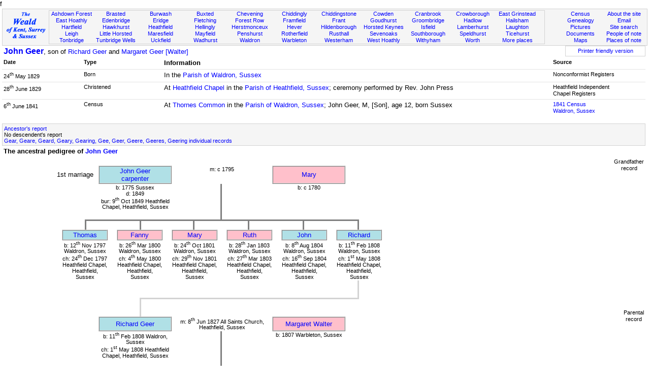

--- FILE ---
content_type: text/html; Charset=utf-8
request_url: https://www.theweald.org/N10.asp?ID=52966
body_size: 21648
content:

<!DOCTYPE html PUBLIC "-//W3C//DTD XHTML 1.1//EN" "http://www.w3.org/TR/xhtml11/DTD/xhtml11.dtd">



<html xmlns="http://www.w3.org/1999/xhtml">

<head>
<title>The Weald - People history and genealogy</title>
<link rel="shortcut icon" href="http://www.theweald.org/favicon.ico" />
<meta http-equiv="Content-Type" content="text/html; charset=utf-8" />
<meta name="robots" content="index,follow" />
<meta name="Keywords" content="Genealogy, Pedigree, Sussex, Surrey, Kent, Weald" />
<meta name="Description" content="The history, genealogy and pedigree of the people of the Weald of Kent, Surrey and Sussex" />
<link rel="meta" href="http://www.theweald.org/labels.xml" type="application/rdf+xml" title="ICRA labels" />
<meta http-equiv="pics-Label" content='(pics-1.1 "http://www.icra.org/pics/vocabularyv03/" l gen true for "http://theweald.org" r (n 0 s 0 v 0 l 0 oa 0 ob 0 oc 0 od 0 oe 0 of 0 og 0 oh 0 c 0) gen true for "http://www.theweald.org" r (n 0 s 0 v 0 l 0 oa 0 ob 0 oc 0 od 0 oe 0 of 0 og 0 oh 0 c 0))' />
<link rel="stylesheet" type="text/css" href="styles/sw.css" />
<style type="text/css">
.gwd {width: 900px; table-layout: fixed;}
.gwm {width: 600px; table-layout: fixed;}
.gsz {font-size: 8pt;}
</style>
</head>
	f
<body>


<div>
    <a id="top"></a>
    <div class="box" style="background-color: #F5F5F5; border: solid 1px #D3D3D3; padding: 1px; margin-top: 2px; font-size: smaller;">
        <div style="width: 7%; float: left; padding-top: 3px;">
            <a href="home.asp"><img src="./images/TheWealdLogo.gif" alt="The Weald of Kent, Surrey and Sussex" /></a>
        </div>
        <div style="width: 77%; margin: 1px; border: 1px solid #D3D3D3; float: left;">
            <div class="boxtop">
                <a href="P4.asp?PId=PSx.AF">Ashdown Forest</a><br />
                <a href="P5.asp?PId=PSx.EH">East Hoathly</a><br />
                <a href="P5.asp?PId=PSx.Ha">Hartfield</a><br />
                <a href="P5.asp?PId=PK.Leigh">Leigh</a><br />
                <a href="P5.asp?PID=PK.T.Bridge">Tonbridge</a>
            </div>
            <div class="boxtop">
                <a href="P5.asp?PId=PK.Brasted">Brasted</a><br />
                <a href="P5.asp?PId=PK.E.Bridge">Edenbridge</a><br />
                <a href="P5.asp?PId=PK.H.hurst">Hawkhurst</a><br />
                <a href="P5.asp?PId=PSx.LH">Little Horsted</a><br />
                <a href="P5.asp?PID=PK.TW">Tunbridge Wells</a>
            </div>
            <div class="boxtop">
                <a href="P5.asp?PId=PSx.Br">Burwash</a><br />
                <a href="P5.asp?PId=PSx.Er">Eridge</a><br />
                <a href="P5.asp?PId=PSx.Hf">Heathfield</a><br />
                <a href="P5.asp?PId=PSx.Ma">Maresfield</a><br />
                <a href="P5.asp?PId=PSx.Uc">Uckfield</a>
            </div>
            <div class="boxtop">
                <a href="P5.asp?PId=PSx.Bu">Buxted</a><br />
                <a href="P5.asp?PId=PSx.Fl">Fletching</a><br />
                <a href="P5.asp?PId=PSx.Hy">Hellingly</a><br />
                <a href="P5.asp?PId=PSx.My">Mayfield</a><br />
                <a href="P5.asp?PId=PSx.Wd">Wadhurst</a>
            </div>
            <div class="boxtop">
                <a href="P5.asp?PId=PK.Chvning">Chevening</a><br />
                <a href="P4.asp?PId=PSx.Fw">Forest Row</a><br />
                <a href="P5.asp?PId=PSx.Herst">Herstmonceux</a><br />
                <a href="P5.asp?PId=PK.Penshurst">Penshurst</a><br />
                <a href="P5.asp?PId=PSx.Wa">Waldron</a>
            </div>
            <div class="boxtop">
                <a href="P5.asp?PId=PSx.Cd">Chiddingly</a><br />
                <a href="P5.asp?PId=PSx.Fr">Framfield</a><br />
                <a href="P5.asp?PId=PK.Hever">Hever</a><br />
                <a href="P5.asp?PId=PSx.Ro">Rotherfield</a><br />
                <a href="P5.asp?PId=PSx.Wb">Warbleton</a>
            </div>
            <div class="boxtop">
                <a href="P5.asp?PId=PK.Ch.stone">Chiddingstone</a><br />
                <a href="P5.asp?PId=PSx.Ft">Frant</a><br />
                <a href="P5.asp?PId=PK.Hilden">Hildenborough</a><br />
                <a href="P4.asp?PId=TW.Rusthl">Rusthall</a><br />
                <a href="P5.asp?PId=PK.Westerham">Westerham</a>
            </div>
            <div class="boxtop">
                <a href="P5.asp?PId=PK.Cowden">Cowden</a><br />
                <a href="P5.asp?PId=PK.G.hurst">Goudhurst</a><br />
                <a href="P5.asp?PId=PSx.HK">Horsted Keynes</a><br />
                <a href="P5.asp?PID=PK.S.Oaks">Sevenoaks</a><br />
                <a href="P5.asp?PId=PSx.WH">West Hoathly</a>
            </div>
            <div class="boxtop">
                <a href="P5.asp?PId=PK.C.Brook">Cranbrook</a><br />
                <a href="P5.asp?PId=PSx.Gr">Groombridge</a><br />
                <a href="P5.asp?PId=PSx.Is">Isfield</a><br />
                <a href="P5.asp?PID=PK.Southbo">Southborough</a><br />
                <a href="P5.asp?PId=PSx.Wi">Withyham</a>
            </div>
            <div class="boxtop">
                <a href="P5.asp?PId=PSx.Cr">Crowborough</a><br />
                <a href="P5.asp?PId=PK.Hadlow">Hadlow</a><br />
                <a href="P5.asp?PId=PK.Lt">Lamberhurst</a><br />
                <a href="P5.asp?PID=PK.S.Hurst">Speldhurst</a><br />
                <a href="P5.asp?PId=PSx.Wo">Worth</a>
            </div>
            <div class="boxtop">
                <a href="P5.asp?PId=PSx.EG">East Grinstead</a><br />
                <a href="P5.asp?PId=PSx.Hm">Hailsham</a><br />
                <a href="P5.asp?PId=PSx.La">Laughton</a><br />
                <a href="P5.asp?PID=PSx.Ti">Ticehurst</a><br />
                <a href="P5list.asp">More places</a>
            </div>
        </div>
        <div style="width: 14%; margin: 2px; float: right;">
            <div class="boxtopr" style="float: right;">
                <a href="sitecontent.asp">About the site</a><br />
                <a href="contactc.asp?Id=weald">Email</a><br />
                <a href="sitesearch.asp">Site search</a><br />
                <a href="hw.asp">People of note</a><br />
                <a href="POI.asp">Places of note</a><br />
            </div>
            <div class="boxtopr">
                <a href="hcensus.asp">Census</a><br />
                <a href="a00.asp">Genealogy</a><br />
                <a href="hpicturesgallery.asp?PId=PSx.AF">Pictures</a><br />
                <a href="hbooks.asp">Documents</a><br />
                <a href="hmaps.asp">Maps</a>
            </div>
        </div>
    </div>
</div>
<div style="clear: both;"></div>
 <div class="box2"><div class="boxl" style="float: left;"><span style="font-size: larger"><strong><a href="N10.asp?ID=52966">John Geer</a></strong></span>, son of <a href="N10.asp?ID=52946">Richard Geer</a> and <a href="N10.asp?ID=52964">Margaret Geer [Walter]</a></div>
				<div class="boxc" style="width: 150px; float: right; font-size: smaller; background-color: white;
                 border: solid thin #D3D3D3;">
				<a href="N10p.asp?ID=52966&amp;noh=1" target="_blank">
                Printer friendly version</a></div>
				<div style="clear: both;"></div>
</div>
		<div class="box2">
		<div class="boxlf" style="width: 12%; font-size: smaller;"><strong>Date</strong></div>
		<div class="boxlf" style="width: 12%; font-size: smaller;"><strong>Type</strong></div>
		<div class="boxlf" style="width: 60%;"><strong>Information</strong></div>
		<div class="boxlf" style="width: 13%; font-size: smaller;"><strong>Source</strong></div>
		<div style="clear: both; width: 100%;"></div>
	<div class="tline" style="clear: both; width: 100%;">&nbsp;</div><div class="boxlf" style="width: 12%; font-size: smaller;">24<sup>th</sup>   May 1829</div><div class="boxlf" style="width: 12%; font-size: smaller;">Born</div><div class="boxlf" style="width: 60%;">In the <a href="area.asp?Pid=P81.2.3">Parish of Waldron, Sussex</a></div><div class="boxlf" style="width: 10%; font-size: smaller;">Nonconformist Registers</div><div class="tline" style="clear: both; width: 100%;">&nbsp;</div><div class="boxlf" style="width: 12%; font-size: smaller;">28<sup>th</sup>   June 1829</div><div class="boxlf" style="width: 12%; font-size: smaller;">Christened</div><div class="boxlf" style="width: 60%;">At <a href="P2.asp?PId=Hf.IndCh">Heathfield Chapel</a> in the <a href="area.asp?Pid=P79.2.5">Parish of Heathfield, Sussex</a>; ceremony performed by Rev. John Press</div><div class="boxlf" style="width: 10%; font-size: smaller;">Heathfield Independent Chapel Registers</div><div class="tline" style="clear: both; width: 100%;">&nbsp;</div><div class="boxlf" style="width: 12%; font-size: smaller;">6<sup>th</sup>   June 1841</div><div class="boxlf" style="width: 12%; font-size: smaller;">Census</div><div class="boxlf" style="width: 60%;">At <a href="P2.asp?PId=Wa.WaThrn">Thornes Common</a> in the <a href="area.asp?Pid=P81.2.3">Parish of Waldron, Sussex</a>; John Geer, M, [Son], age 12, born Sussex</div><div class="boxlf" style="width: 10%; font-size: smaller;"><a href="c.asp?MemoId=C0Fr07">1841 Census<br />Waldron, Sussex</a></div><div style="clear: both;"><br /></div>
	</div><div class="box2"><div class="boxgrey" style="font-size: smaller;"><a href="N10a.asp?ID=52966">Ancestor's report</a><br />No descendent's report<br /><a href=a22.asp?QId=70505180&amp;astart=184999999&amp;aend=999999998>Gear, Geare, Geard, Geary, Gearing, Gee, Geer, Geere, Geeres, Geering individual records</a></div></div><div class="box2"><div class="boxlf"><strong>The ancestral pedigree of <a href="N10.asp?ID=52966">John Geer</a></strong></div></div><div style="clear: both;"></div><div class="box2"><div class="boxg"><table cellspacing="0" class="gwd"><colgroup style="text-align: center; vertical-align: top;"><col span="100" style="width: 1%;" /></colgroup><tr><td colspan="47">&nbsp;</td><td colspan="53">&nbsp;</td></tr><tr><td colspan ="19" style = "text-align: right;">1st marriage</td ><td></td><td colspan="16" class="FMP"><a href="N10.asp?ID=52939">John Geer<br/>carpenter</a ></td><td></td><td colspan="20"class="FC">m: c 1795</td ><td></td><td colspan="16" class="FFP"><a href="N10.asp?ID=52940">Mary</a ></td><td></td><td colspan="26">&nbsp;</td></tr><tr><td colspan="20">&nbsp;</td><td colspan="16"class="FC">b: 1775 Sussex<br>d: 1849<br>bur: 9<sup>th</sup> Oct 1849 Heathfield Chapel, Heathfield, Sussex</td ><td colspan="11"class="BRSS">&nbsp;</td><td colspan="11">&nbsp;</td><td colspan="16"class="FC">b: c 1780</td ><td colspan="26">&nbsp;</td></tr><tr><td colspan="47"class="BRSS">&nbsp;</td><td colspan="53">&nbsp;</td></tr><tr><td colspan="17">&nbsp;</td><td colspan="12"class="BLTS">&nbsp;</td><td colspan="12"class="BLRTS">&nbsp;</td><td colspan="12"class="BRTS">&nbsp;</td><td colspan="12"class="BRTS">&nbsp;</td><td colspan="12"class="BRTS">&nbsp;</td></tr><tr><td colspan="12">&nbsp;</td><td colspan="10" class="FMP"><a href="N10.asp?ID=52941">Thomas</a ></td><td colspan="2">&nbsp;</td><td colspan="10" class="FFP"><a href="N10.asp?ID=52942">Fanny</a ></td><td colspan="2">&nbsp;</td><td colspan="10" class="FFP"><a href="N10.asp?ID=52943">Mary</a ></td><td colspan="2">&nbsp;</td><td colspan="10" class="FFP"><a href="N10.asp?ID=52944">Ruth</a ></td><td colspan="2">&nbsp;</td><td colspan="10" class="FMP"><a href="N10.asp?ID=52945">John</a ></td><td colspan="2">&nbsp;</td><td colspan="10" class="FMP"><a href="N10.asp?ID=52946">Richard</a ></td></tr><tr><td colspan="12">&nbsp;</td><td colspan="10"class="FC">b: 12<sup>th</sup> Nov 1797 Waldron, Sussex<br>ch: 24<sup>th</sup> Dec 1797 Heathfield Chapel, Heathfield, Sussex</td ><td colspan="2">&nbsp;</td><td colspan="10"class="FC">b: 26<sup>th</sup> Mar 1800 Waldron, Sussex<br>ch: 4<sup>th</sup> May 1800 Heathfield Chapel, Heathfield, Sussex</td ><td colspan="2">&nbsp;</td><td colspan="10"class="FC">b: 24<sup>th</sup> Oct 1801 Waldron, Sussex<br>ch: 29<sup>th</sup> Nov 1801 Heathfield Chapel, Heathfield, Sussex</td ><td colspan="2">&nbsp;</td><td colspan="10"class="FC">b: 28<sup>th</sup> Jan 1803 Waldron, Sussex<br>ch: 27<sup>th</sup> Mar 1803 Heathfield Chapel, Heathfield, Sussex</td ><td colspan="2">&nbsp;</td><td colspan="10"class="FC">b: 8<sup>th</sup> Aug 1804 Waldron, Sussex<br>ch: 16<sup>th</sup> Sep 1804 Heathfield Chapel, Heathfield, Sussex</td ><td colspan="2">&nbsp;</td><td colspan="10"class="FC">b: 11<sup>th</sup> Feb 1808 Waldron, Sussex<br>ch: 1<sup>st</sup> May 1808 Heathfield Chapel, Heathfield, Sussex</td ></tr><tr><td colspan="12">&nbsp;</td><td colspan="12">&nbsp;</td><td colspan="12">&nbsp;</td><td colspan="12">&nbsp;</td><td colspan="12">&nbsp;</td><td colspan="12">&nbsp;</td><td colspan="5"class="BRS">&nbsp;</td><td colspan="7">&nbsp;</td></tr></table></div><div class="boxc" style="float: right; font-size: smaller;">Grandfather<br />record</div><div style="clear: both;"></div><div class="boxg"><table cellspacing="0" class="gwd"><colgroup><col span="100" style="width: 1%;" /></colgroup><tr><td colspan="29">&nbsp;</td><td colspan="48" class="BRBS">&nbsp;</td><td colspan="23">&nbsp;</td></tr><tr><td colspan="29">&nbsp;</td><td colspan="48" class="BLS">&nbsp;</td><td colspan="23">&nbsp;</td></tr></table></div><div style="clear: both;"></div><div class="boxg"><table cellspacing="0" class="gwd"><colgroup style="text-align: center; vertical-align: top;"><col span="100" style="width: 1%;" /></colgroup><tr><td colspan="29">&nbsp;</td><td colspan="18"class="BLS">&nbsp;</td><td colspan="53">&nbsp;</td></tr><tr><td colspan="20">&nbsp;</td><td colspan="16" class="FMP"><a href="N10.asp?ID=52946">Richard Geer</a ></td><td></td><td colspan="20"class="FC">m: 8<sup>th</sup> Jun 1827 All Saints Church, Heathfield, Sussex</td ><td></td><td colspan="16" class="FFP"><a href="N10.asp?ID=52964">Margaret Walter</a ></td><td></td><td colspan="26">&nbsp;</td></tr><tr><td colspan="20">&nbsp;</td><td colspan="16"class="FC">b: 11<sup>th</sup> Feb 1808 Waldron, Sussex<br>ch: 1<sup>st</sup> May 1808 Heathfield Chapel, Heathfield, Sussex</td ><td colspan="11"class="BRSS">&nbsp;</td><td colspan="11">&nbsp;</td><td colspan="16"class="FC">b: 1807 Warbleton, Sussex</td ><td colspan="26">&nbsp;</td></tr><tr><td colspan="47"class="BRSS">&nbsp;</td><td colspan="53">&nbsp;</td></tr><tr><td colspan="5">&nbsp;</td><td colspan="6"class="BLTS">&nbsp;</td><td colspan="6"class="BLTS">&nbsp;</td><td colspan="6"class="BLTS">&nbsp;</td><td colspan="6"class="BLTS">&nbsp;</td><td colspan="12"class="BLTS">&nbsp;</td><td colspan="12"class="BLRTS">&nbsp;</td><td colspan="12"class="BRTS">&nbsp;</td><td colspan="12"class="BRTS">&nbsp;</td><td colspan="12"class="BRTS">&nbsp;</td></tr><td colspan="10" class="FMP"><a href="N10.asp?ID=52965">Thomas</a ></td><td colspan="1">&nbsp;</td><td colspan="1"class="BLSS">&nbsp;</td><td colspan="10" class="FFP"><a href="N10.asp?ID=3992">Mary Ann</a ></td><td colspan="1">&nbsp;</td><td colspan="1"class="BLSS">&nbsp;</td><td colspan="10" class="FMP"><a href="N10.asp?ID=52968">Charles</a ></td><td colspan="2">&nbsp;</td><td colspan="10" class="FFP"><a href="N10.asp?ID=52969">Ruth</a ></td><td colspan="2">&nbsp;</td><td colspan="10" class="FMP"><a href="N10.asp?ID=52970">Joseph</a ></td><td colspan="2">&nbsp;</td><td colspan="10" class="FMP"><a href="N10.asp?ID=52971">Diones</a ></td><td colspan="2">&nbsp;</td><td colspan="10" class="FMP"><a href="N10.asp?ID=52972">Jesse</a ></td><td colspan="2">&nbsp;</td><td colspan="10" class="FFP"><a href="N10.asp?ID=52973">Fanny</a ></td></tr><td colspan="10"class="FC">b: c Oct 1827 Waldron, Sussex<br>ch: 14<sup>th</sup> Oct 1827 Heathfield, Sussex</td ><td colspan="1">&nbsp;</td><td colspan="1"class="BLSS">&nbsp;</td><td colspan="10"class="FC">b: 14<sup>th</sup> Nov 1831 Waldron, Sussex<br>ch: 18<sup>th</sup> Dec 1831 Heathfield Chapel, Heathfield, Sussex<br>d: Sep 1878 Waldron, Sussex<br>bur: 15<sup>th</sup> Sep 1878 All Saints' Church, Waldron, Sussex</td ><td colspan="1">&nbsp;</td><td colspan="1"class="BLSS">&nbsp;</td><td colspan="10"class="FC">b: 9<sup>th</sup> Dec 1835 Waldron, Sussex<br>ch: 17<sup>th</sup> Jan 1836 Heathfield Chapel, Heathfield, Sussex</td ><td colspan="2">&nbsp;</td><td colspan="10"class="FC">b: 1838 Waldron, Sussex</td ><td colspan="2">&nbsp;</td><td colspan="10"class="FC">b: 1840 Waldron, Sussex</td ><td colspan="2">&nbsp;</td><td colspan="10"class="FC">b: 1843 Waldron, Sussex</td ><td colspan="2">&nbsp;</td><td colspan="10"class="FC">b: 1845 Waldron, Sussex</td ><td colspan="2">&nbsp;</td><td colspan="10"class="FC">b: 1849 Waldron, Sussex</td ></tr><tr><td colspan="6">&nbsp;</td><td colspan="10" class="FMP"><a href="N10.asp?ID=52966">John</a ></td><td colspan="1">&nbsp;</td><td colspan="1"class="BLS">&nbsp;</td><td colspan="10" class="FMP"><a href="N10.asp?ID=52967">Richard</a ></td><td colspan="12">&nbsp;</td><td colspan="12">&nbsp;</td><td colspan="12">&nbsp;</td><td colspan="12">&nbsp;</td><td colspan="1"class="BRS">&nbsp;</td><td colspan="1">&nbsp;</td><td colspan="10">&nbsp;</td><td colspan="12">&nbsp;</td></tr><tr><td colspan="6">&nbsp;</td><td colspan="10"class="FC">b: 24<sup>th</sup> May 1829 Waldron, Sussex<br>ch: 28<sup>th</sup> Jun 1829 Heathfield Chapel, Heathfield, Sussex</td ><td colspan="1">&nbsp;</td><td colspan="1"class="BLS">&nbsp;</td><td colspan="10"class="FC">b: 12<sup>th</sup> Nov 1833 Waldron, Sussex<br>ch: 15<sup>th</sup> Dec 1833 Heathfield Chapel, Heathfield, Sussex</td ><td colspan="12">&nbsp;</td><td colspan="12">&nbsp;</td><td colspan="12">&nbsp;</td><td colspan="12">&nbsp;</td><td colspan="1"class="BRS">&nbsp;</td><td colspan="1">&nbsp;</td><td colspan="10">&nbsp;</td><td colspan="12">&nbsp;</td></tr><tr><td colspan="10">&nbsp;</td><td colspan="2">&nbsp;</td><td colspan="5">&nbsp;</td><td colspan="5"class="BLS">&nbsp;</td><td colspan="2">&nbsp;</td><td colspan="10">&nbsp;</td><td colspan="2">&nbsp;</td><td colspan="10">&nbsp;</td><td colspan="2">&nbsp;</td><td colspan="10">&nbsp;</td><td colspan="2">&nbsp;</td><td colspan="10">&nbsp;</td><td colspan="2">&nbsp;</td><td colspan="5"class="BRS">&nbsp;</td><td colspan="5">&nbsp;</td><td colspan="2">&nbsp;</td><td colspan="10">&nbsp;</td><td colspan="2">&nbsp;</td></tr></table></div><div class="boxc" style="float: right; font-size: smaller;">Parental<br />record</div><div style="clear: both;"></div></div><div style="clear: both"><br /></div><div style="clear: both;"></div>
<div class="box">
	<div class="boxgrey" style="text-align: left;">
		<p>The  Weald is at&nbsp; <a href="sitecontent.asp"> Database version 14.05</a> which has ongoing updates to the
        395,000 people; 9,000 places; 613 maps; 3,308 pictures, engravings and photographs; and 248 books
 loaded in the previous version</p>
	</div>
</div>

<div class="box" style="clear: both;">    
    <div style="text-align: center; float: left; padding: 5px; width: 99%;">
        <div class="boxcb"><a href="http://oxforddnb.com/" target="_blank">
		             <img src="./images/ODNBlogo.gif" alt="ODNB" style="border: none;" /></a>
        &nbsp;
        </div>
        <div class="boxcb"><a href="http://www.bl.uk/onlinegallery/" target="_blank">
		             <img src="./images/BLlogoM.gif" alt="British Libarary" style="border: none;" /></a>
        &nbsp;
        </div>
        <div class="boxcb"><a href="http://www.highweald.org/" target="_blank">
		             <img src="images/highwealdlogo.jpg" alt="High Weald" style="border: none;" /></a>
        &nbsp;
        </div>
	    <div class="boxcb"><a href="http://sussexrecordsociety.org/" target="_blank">
		             <img src="./images/SRSlogo2.jpg" alt="Sussex Record Society" style="border: none;" /></a>
        &nbsp;
        </div>
		<div class="boxcb"><a href="http://sussexpast.co.uk/" target="_blank">
		             <img src="./images/sussexpastlogo.gif" width="50" alt="Sussex Archaeological Society" style="border: none;" /></a>
		&nbsp;
        </div>
        <div class="boxcb"><a href="http://kentarchaeology.org.uk/" target="_blank">
		             <img src="./images/kaslogo.jpg" alt="Kent Archaeological Society" style="border: none;" /></a>
		&nbsp;
        </div>
        <div class="boxcb"><a href="http://www.woodchurchancestry.org.uk/midkentmarriages/"
					 target="_blank"><img src="./images/MidKentlogo.jpg" width="60" alt="Mid Kent Marriages" style="border: none;" /></a>
		&nbsp;
        </div>
        <div class="boxcb"><a href="http://www.anrdoezrs.net/click-2197447-10412260" 
        			target="_blank"><img src="./images/Ancestry.jpg" width="80" alt="Ancestry" style="border: none;" /></a>
		&nbsp;
        </div>
        <div class="boxcb"><a href="http://www.genesreunited.co.uk" 
        			target="_blank"><img src="./images/Genes.jpg" width="80" alt="Genes Reunited" style="border: none;" /></a>
		&nbsp;
        </div>
        <div class="boxcb"><a href="http://www.familysearch.org/Eng/Search/frameset_search.asp?PAGE=igi/search_IGI.asp&amp;clear_form=true" 
        			target="_blank"><img src="./images/IGIlogo.gif" alt="International Genealogical Index" style="border: none;" /></a>
	    &nbsp;
        </div>
        <div class="boxcb"><a href="http://www.nationalarchives.gov.uk/" target="_blank">
					 <img src="./images/NationalArchivelogo.gif" alt="National Archives" style="border: none;" /></a>
        &nbsp;
        </div>
   		<div style="float: right;"><a href="#top">&uArr;<br />Top<br />of the<br />page</a>
        </div>
	</div>
</div>


</body></html>
